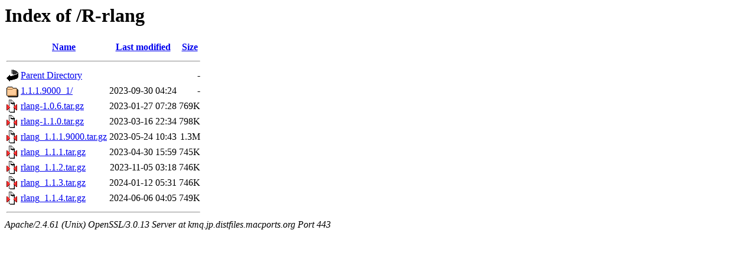

--- FILE ---
content_type: text/html;charset=UTF-8
request_url: https://kmq.jp.distfiles.macports.org/R-rlang/
body_size: 2632
content:
<!DOCTYPE HTML PUBLIC "-//W3C//DTD HTML 3.2 Final//EN">
<html>
 <head>
  <title>Index of /R-rlang</title>
 </head>
 <body>
<h1>Index of /R-rlang</h1>
  <table>
   <tr><th valign="top"><img src="/icons/blank.gif" alt="[ICO]"></th><th><a href="?C=N;O=D">Name</a></th><th><a href="?C=M;O=A">Last modified</a></th><th><a href="?C=S;O=A">Size</a></th></tr>
   <tr><th colspan="4"><hr></th></tr>
<tr><td valign="top"><a href="/"><img src="/icons/back.gif" alt="[PARENTDIR]"></a></td><td><a href="/">Parent Directory</a></td><td>&nbsp;</td><td align="right">  - </td></tr>
<tr><td valign="top"><a href="1.1.1.9000_1/"><img src="/icons/folder.gif" alt="[DIR]"></a></td><td><a href="1.1.1.9000_1/">1.1.1.9000_1/</a></td><td align="right">2023-09-30 04:24  </td><td align="right">  - </td></tr>
<tr><td valign="top"><a href="rlang-1.0.6.tar.gz"><img src="/icons/compressed.gif" alt="[   ]"></a></td><td><a href="rlang-1.0.6.tar.gz">rlang-1.0.6.tar.gz</a></td><td align="right">2023-01-27 07:28  </td><td align="right">769K</td></tr>
<tr><td valign="top"><a href="rlang-1.1.0.tar.gz"><img src="/icons/compressed.gif" alt="[   ]"></a></td><td><a href="rlang-1.1.0.tar.gz">rlang-1.1.0.tar.gz</a></td><td align="right">2023-03-16 22:34  </td><td align="right">798K</td></tr>
<tr><td valign="top"><a href="rlang_1.1.1.9000.tar.gz"><img src="/icons/compressed.gif" alt="[   ]"></a></td><td><a href="rlang_1.1.1.9000.tar.gz">rlang_1.1.1.9000.tar.gz</a></td><td align="right">2023-05-24 10:43  </td><td align="right">1.3M</td></tr>
<tr><td valign="top"><a href="rlang_1.1.1.tar.gz"><img src="/icons/compressed.gif" alt="[   ]"></a></td><td><a href="rlang_1.1.1.tar.gz">rlang_1.1.1.tar.gz</a></td><td align="right">2023-04-30 15:59  </td><td align="right">745K</td></tr>
<tr><td valign="top"><a href="rlang_1.1.2.tar.gz"><img src="/icons/compressed.gif" alt="[   ]"></a></td><td><a href="rlang_1.1.2.tar.gz">rlang_1.1.2.tar.gz</a></td><td align="right">2023-11-05 03:18  </td><td align="right">746K</td></tr>
<tr><td valign="top"><a href="rlang_1.1.3.tar.gz"><img src="/icons/compressed.gif" alt="[   ]"></a></td><td><a href="rlang_1.1.3.tar.gz">rlang_1.1.3.tar.gz</a></td><td align="right">2024-01-12 05:31  </td><td align="right">746K</td></tr>
<tr><td valign="top"><a href="rlang_1.1.4.tar.gz"><img src="/icons/compressed.gif" alt="[   ]"></a></td><td><a href="rlang_1.1.4.tar.gz">rlang_1.1.4.tar.gz</a></td><td align="right">2024-06-06 04:05  </td><td align="right">749K</td></tr>
   <tr><th colspan="4"><hr></th></tr>
</table>
<address>Apache/2.4.61 (Unix) OpenSSL/3.0.13 Server at kmq.jp.distfiles.macports.org Port 443</address>
</body></html>
